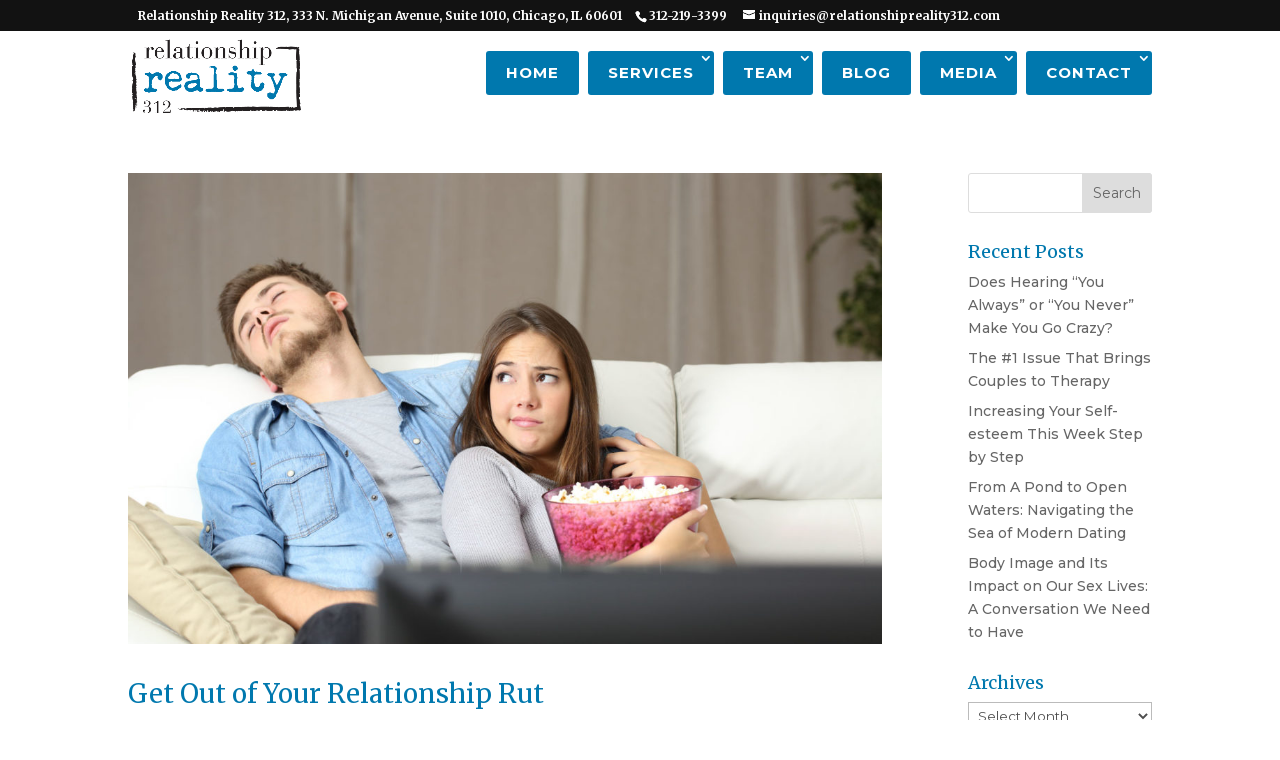

--- FILE ---
content_type: text/javascript
request_url: https://www.relationshipreality312.com/wp-content/uploads/wtfdivi/wp_footer.js?ver=1552795102
body_size: 110
content:
jQuery(function($){$('.et-social-icon a, .et-extra-social-icon a').attr('target','_blank');});jQuery('#footer-info').html("Relationship Reality 312, &copy; <span class=\"divibooster_year\"><\/span><script>jQuery(function($){$(\".divibooster_year\").text(new Date().getFullYear());});<\/script>. All Rights Reserved.");jQuery(function($){});jQuery(function($){$('#et-info-phone').wrap(function(){var num='312.219.3399';num=num.replace(/[^0-9+]+/g,'-');num=num.replace(/^[-]|[-]$/g,'');return'<a href="tel:'+num+'"></a>';});});